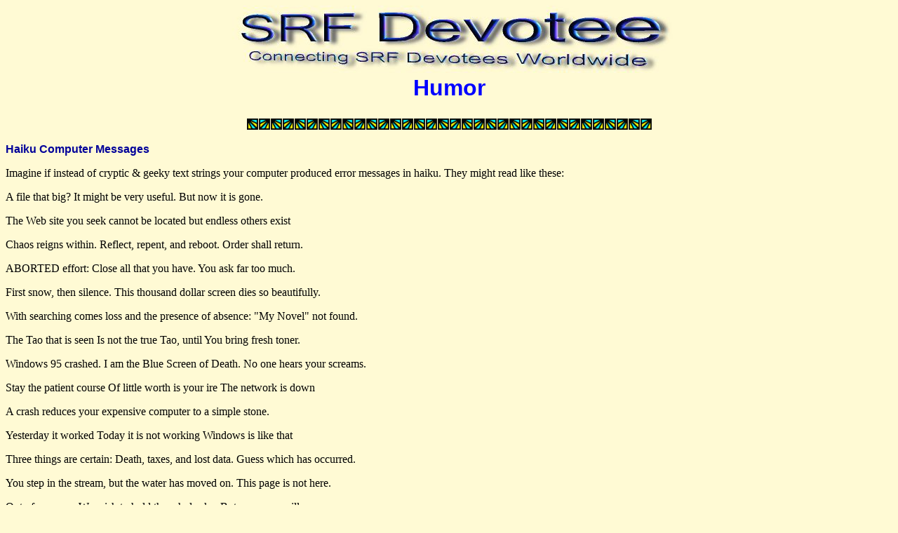

--- FILE ---
content_type: text/html
request_url: http://srfdevotee.com/humor/humor09.html
body_size: 1278
content:
<HTML>
<HEAD>
<TITLE>SRF Devotee Friends - Humor Page</TITLE> <link href="../css/title.css" rel="stylesheet" type="text/css"> 

<BODY bgcolor="#FFFAD4" text="#000000" link="#0000ff" vlink="#400076" alink="#990066">

<CENTER>
  <img src="../logos.jpg" width="650" height="96"> 
</CENTER>
<CENTER><TABLE>
<TR><TD><H1><CENTER><FONT COLOR="BLUE">Humor</FONT></CENTER></H1></TR>
<TR><TD><IMG SRC="glass14.gif"></TR>
</TABLE></CENTER>
<P> <strong><font color="#000099" face="Arial, Helvetica, sans-serif">Haiku Computer 
  Messages </font></strong>
<P>
Imagine if instead of cryptic & geeky text strings your computer 
produced error messages in haiku. They might read like these: 
<P>
A file that big?
It might be very useful.
But now it is gone. 
<P>
The Web site you seek
cannot be located but
endless others exist 
<P>
Chaos reigns within.
Reflect, repent, and reboot.
Order shall return. 
<P>
ABORTED effort:
Close all that you have.
You ask far too much. 
<P>
First snow, then silence.
This thousand dollar screen dies
so beautifully. 
<P>
With searching comes loss
and the presence of absence:
"My Novel" not found. 
<P>
The Tao that is seen
Is not the true Tao, until
You bring fresh toner. 
<P>
Windows 95 crashed.
I am the Blue Screen of Death.
No one hears your screams. 
<P>
Stay the patient course
Of little worth is your ire
The network is down 
<P>
A crash reduces
your expensive computer
to a simple stone. 
<P>
Yesterday it worked
Today it is not working
Windows is like that 
<P>
Three things are certain:
Death, taxes, and lost data.
Guess which has occurred. 
<P>
You step in the stream,
but the water has moved on.
This page is not here. 
<P>
Out of memory.
We wish to hold the whole sky,
But we never will. 
<P>
Having been erased,
The document you're seeking
Must now be retyped. 
<P>
Rather than a beep
Or a rude error message,
These words: "File not found." 
<P>
Serious error.
All shortcuts have disappeared.
Screen. Mind. Both are blank.
<P align="center">
<A HREF="../index.html"><IMG SRC="../images/blu5home.gif" border=0></A>&nbsp;
<A HREF="humor.html"><IMG SRC="../images/blu5back.gif" border=0></A></P>
</BODY>
</HTML>


--- FILE ---
content_type: text/css
request_url: http://srfdevotee.com/css/title.css
body_size: 646
content:
    H1      {color:navy; font-family:sans-serif; text-align:center}
    H2      {font-family:Arial, Helvetica, sans-serif; font-size:12pt; color:navy}
    H3      {color:blue; font-family:Arial, Helvetica, sans-serif;}
    H4      {color:blue; font-family:sans-serif; border-color:blue; border-style:ridge}
    EM      {color:green; font-family:serif; font-style:italic}
    STRONG  {color:indigo; font-family:serif; font-weight:bold}
    B       {color:blue; font-family:serif; font-weight:bold}
	.emphasis {font-family:Arial, Helvetica, sans-serif; padding-top:1ex; padding-left:1ex; padding-bottom:1ex; color="fffad4"; font-weight:bold}